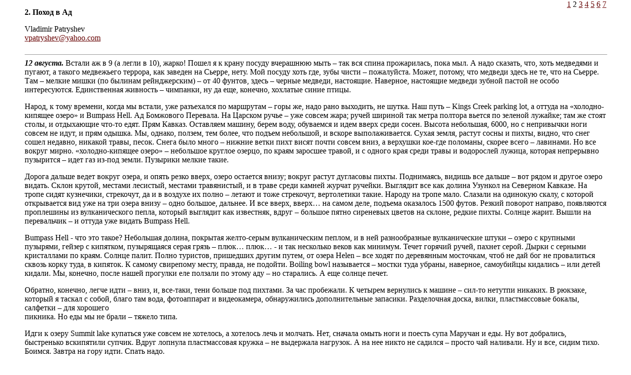

--- FILE ---
content_type: text/html
request_url: http://patryshev.com/literatura/volum1/day_02.html
body_size: 2834
content:
<!DOCTYPE HTML PUBLIC "-//W3C//DTD HTML 4.01 Transitional//EN"
"http://www.w3.org/TR/html4/loose.dtd">
<html>
<head>
<meta http-equiv="Content-Type" content="text/html; charset=windows-1251">
<title>2. Поход в Ад </title>
</head>

<body text="#000000" link="#660000" vlink="#660000" alink="#660000" leftmargin="50" topmargin="10" marginwidth="50" marginheight="0">
<table width="100%"  border="0" cellspacing="0" cellpadding="0">
  <tr>
    <td><p><b>2. Поход в Ад</b> <b> </b></p>
      <p> Vladimir Patryshev<br>
          <a href="mailto:vpatryshev@yahoo.com" target="_blank">vpatryshev@yahoo.com</a></p></td>
    <td valign="top"><div align="right"><a href="day_01.html" target="_self">1</a> 2 <a href="day_03.html" target="_self">3</a> <a href="day_04.html" target="_self">4</a> <a href="day_05.html" target="_self">5</a> <a href="day_06.html" target="_self">6</a> <a href="day_07.html" target="_self">7 </a></div></td>
  </tr>
</table>
<hr size="1" width="100%" align="left">
<i><b>12 августа.</b></i> Встали аж в 9 (а легли в 10), жарко! Пошел я к крану посуду вчерашнюю мыть – так вся спина прожарилась, пока мыл. А надо сказать, что, хоть медведями и пугают, а такого медвежьего террора, как заведен на Сьерре, нету. Мой посуду хоть где, зубы чисти – пожалуйста. Может, потому, что медведи здесь не те, что на Сьерре. Там – мелкие мишки (по былинам рейнджерским) – от 40 фунтов, здесь – черные медведи, настоящие. Наверное, настоящие медведи зубной пастой не особо интересуются. Единственная живность – чимпанки, ну да еще, конечно, хохлатые синие птицы.
<p>Народ, к тому времени, когда мы встали, уже разъехался по маршрутам – горы же, надо рано выходить, не шутка. Наш путь – Kings Creek parking lot, а оттуда на «холодно-кипящее озеро» и Bumpass Hell. Ад Бомжового Перевала. На Царском ручье – уже совсем жара; ручей шириной так метра полтора вьется по зеленой лужайке; там же стоят столы, и отдыхающие что-то едят. Прям Кавказ. Оставляем машину, берем воду, обуваемся и идем вверх среди сосен. Высота небольшая, 6000, но с непривычки ноги совсем не идут, и прям одышка. Мы, однако, ползем, тем более, что подъем небольшой, и вскоре выполаживается. Сухая земля, растут сосны и пихты, видно, что снег сошел недавно, никакой травы, песок. Снега было много – нижние ветки пихт висят почти совсем вниз, а верхушки кое-где поломаны, скорее всего – лавинами. Но все вокруг мирно. «холодно-кипящее озеро» – небольшое круглое озерцо, по краям заросшее травой, и с одного края среди травы и водорослей лужица, которая непрерывно пузырится – идет газ из-под земли. Пузырики мелкие такие. </p>
<p>Дорога дальше ведет вокруг озера, и опять резко вверх, озеро остается внизу; вокруг растут дугласовы пихты. Поднимаясь, видишь все дальше – вот рядом и другое озеро видать. Склон крутой, местами лесистый, местами травянистый, и в траве среди камней журчат ручейки. Выглядит все как долина Узункол на Северном Кавказе. На тропе сидят кузнечики, стрекочут, да и в воздухе их полно – летают и тоже стрекочут, вертолетики такие. Народу на тропе мало. Слазали на одинокую скалу, с которой открывается вид уже на три озера внизу – одно большое, дальнее. И все вверх, вверх… на самом деле, подъема оказалось 1500 футов. Резкий поворот направо, появляются проплешины из вулканического пепла, который выглядит как известняк, вдруг – большое пятно сиреневых цветов на склоне, редкие пихты. Солнце жарит. Вышли на перевальчик – и оттуда уже видать Bumpass Hell. </p>
<p>Bumpass Hell - что это такое? Небольшая долина, покрытая желто-серым вулканическим пеплом, и в ней разнообразные вулканические штуки – озеро с крупными пузырями, гейзер с кипятком, пузырящаяся серая грязь – плюк… плюк… - и так несколько веков как минимум. Течет горячий ручей, пахнет серой. Дырки с серными кристаллами по краям. Солнце палит. Полно туристов, пришедших другим путем, от озера Helen – все ходят по деревянным мосточкам, чтоб не дай бог не провалиться сквозь корку туда, в кипяток. К самому свирепому месту, правда, не подойти. Boiling bowl называется – мостки туда убраны, наверное, самоубийцы кидались – или детей кидали. Мы, конечно, после нашей прогулки еле ползали по этому аду – но старались. А еще солнце печет. </p>
<p>Обратно, конечно, легче идти – вниз, и, все-таки, тени больше под пихтами. За час пробежали. К четырем вернулись к машине – сил-то нетутпи никаких. В рюкзаке, который я таскал с собой, благо там вода, фотоаппарат и видеокамера, обнаружились дополнительные запасики. Разделочная доска, вилки, пластмассовые бокалы, салфетки – для хорошего<br>
  пикника. Но еды мы не брали – тяжело типа. </p>
<p>Идги к озеру Summit lake купаться уже совсем не хотелось, а хотелось лечь и молчать. Нет, сначала омыть ноги и поесть супа Маручан и еды. Ну вот добрались, быстренько вскипятили супчик. Вдруг лопнула пластмассовая кружка – не выдержала нагрузок. А на нее никто не садился – просто чай наливали. Ну и все, сидим тихо. Боимся. Завтра на гору идти. Спать надо.</p>
<p align="right"> <a href="day_01.html" target="_self">1</a> 2 <a href="day_03.html" target="_self">3</a> <a href="day_04.html" target="_self">4</a> <a href="day_05.html" target="_self">5</a> <a href="day_06.html" target="_self">6</a> <a href="day_07.html" target="_self">7 </a></p>
</body>
</html>
